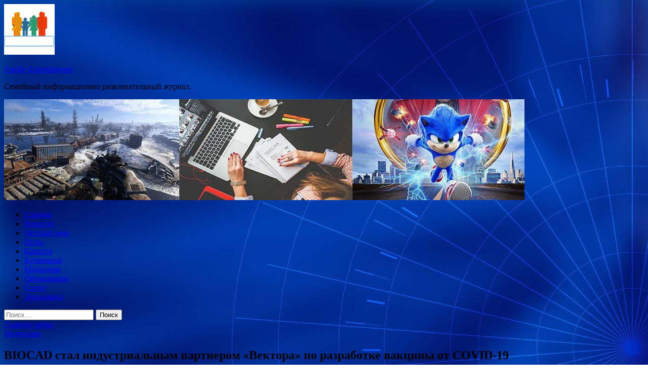

--- FILE ---
content_type: text/html; charset=UTF-8
request_url: https://derevdoma-nn.ru/medicina/biocad-stal-indystrialnym-partnerom-vektora-po-razrabotke-vakciny-ot-covid-19.html
body_size: 55412
content:
<!DOCTYPE html>
<html lang="ru-RU">
<head>
<meta charset="UTF-8">
<meta name="viewport" content="width=device-width, initial-scale=1">
<link rel="profile" href="http://gmpg.org/xfn/11">

<title>BIOCAD стал индустриальным партнером «Вектора» по разработке вакцины от COVID-19 &#8212; Family Entertainment</title>
<meta name='robots' content='max-image-preview:large' />
<link rel='dns-prefetch' href='//fonts.googleapis.com' />
<link rel="alternate" title="oEmbed (JSON)" type="application/json+oembed" href="https://derevdoma-nn.ru/wp-json/oembed/1.0/embed?url=https%3A%2F%2Fderevdoma-nn.ru%2Fmedicina%2Fbiocad-stal-indystrialnym-partnerom-vektora-po-razrabotke-vakciny-ot-covid-19.html" />
<link rel="alternate" title="oEmbed (XML)" type="text/xml+oembed" href="https://derevdoma-nn.ru/wp-json/oembed/1.0/embed?url=https%3A%2F%2Fderevdoma-nn.ru%2Fmedicina%2Fbiocad-stal-indystrialnym-partnerom-vektora-po-razrabotke-vakciny-ot-covid-19.html&#038;format=xml" />
<style id='wp-img-auto-sizes-contain-inline-css' type='text/css'>
img:is([sizes=auto i],[sizes^="auto," i]){contain-intrinsic-size:3000px 1500px}
/*# sourceURL=wp-img-auto-sizes-contain-inline-css */
</style>
<style id='wp-block-library-inline-css' type='text/css'>
:root{--wp-block-synced-color:#7a00df;--wp-block-synced-color--rgb:122,0,223;--wp-bound-block-color:var(--wp-block-synced-color);--wp-editor-canvas-background:#ddd;--wp-admin-theme-color:#007cba;--wp-admin-theme-color--rgb:0,124,186;--wp-admin-theme-color-darker-10:#006ba1;--wp-admin-theme-color-darker-10--rgb:0,107,160.5;--wp-admin-theme-color-darker-20:#005a87;--wp-admin-theme-color-darker-20--rgb:0,90,135;--wp-admin-border-width-focus:2px}@media (min-resolution:192dpi){:root{--wp-admin-border-width-focus:1.5px}}.wp-element-button{cursor:pointer}:root .has-very-light-gray-background-color{background-color:#eee}:root .has-very-dark-gray-background-color{background-color:#313131}:root .has-very-light-gray-color{color:#eee}:root .has-very-dark-gray-color{color:#313131}:root .has-vivid-green-cyan-to-vivid-cyan-blue-gradient-background{background:linear-gradient(135deg,#00d084,#0693e3)}:root .has-purple-crush-gradient-background{background:linear-gradient(135deg,#34e2e4,#4721fb 50%,#ab1dfe)}:root .has-hazy-dawn-gradient-background{background:linear-gradient(135deg,#faaca8,#dad0ec)}:root .has-subdued-olive-gradient-background{background:linear-gradient(135deg,#fafae1,#67a671)}:root .has-atomic-cream-gradient-background{background:linear-gradient(135deg,#fdd79a,#004a59)}:root .has-nightshade-gradient-background{background:linear-gradient(135deg,#330968,#31cdcf)}:root .has-midnight-gradient-background{background:linear-gradient(135deg,#020381,#2874fc)}:root{--wp--preset--font-size--normal:16px;--wp--preset--font-size--huge:42px}.has-regular-font-size{font-size:1em}.has-larger-font-size{font-size:2.625em}.has-normal-font-size{font-size:var(--wp--preset--font-size--normal)}.has-huge-font-size{font-size:var(--wp--preset--font-size--huge)}.has-text-align-center{text-align:center}.has-text-align-left{text-align:left}.has-text-align-right{text-align:right}.has-fit-text{white-space:nowrap!important}#end-resizable-editor-section{display:none}.aligncenter{clear:both}.items-justified-left{justify-content:flex-start}.items-justified-center{justify-content:center}.items-justified-right{justify-content:flex-end}.items-justified-space-between{justify-content:space-between}.screen-reader-text{border:0;clip-path:inset(50%);height:1px;margin:-1px;overflow:hidden;padding:0;position:absolute;width:1px;word-wrap:normal!important}.screen-reader-text:focus{background-color:#ddd;clip-path:none;color:#444;display:block;font-size:1em;height:auto;left:5px;line-height:normal;padding:15px 23px 14px;text-decoration:none;top:5px;width:auto;z-index:100000}html :where(.has-border-color){border-style:solid}html :where([style*=border-top-color]){border-top-style:solid}html :where([style*=border-right-color]){border-right-style:solid}html :where([style*=border-bottom-color]){border-bottom-style:solid}html :where([style*=border-left-color]){border-left-style:solid}html :where([style*=border-width]){border-style:solid}html :where([style*=border-top-width]){border-top-style:solid}html :where([style*=border-right-width]){border-right-style:solid}html :where([style*=border-bottom-width]){border-bottom-style:solid}html :where([style*=border-left-width]){border-left-style:solid}html :where(img[class*=wp-image-]){height:auto;max-width:100%}:where(figure){margin:0 0 1em}html :where(.is-position-sticky){--wp-admin--admin-bar--position-offset:var(--wp-admin--admin-bar--height,0px)}@media screen and (max-width:600px){html :where(.is-position-sticky){--wp-admin--admin-bar--position-offset:0px}}

/*# sourceURL=wp-block-library-inline-css */
</style><style id='global-styles-inline-css' type='text/css'>
:root{--wp--preset--aspect-ratio--square: 1;--wp--preset--aspect-ratio--4-3: 4/3;--wp--preset--aspect-ratio--3-4: 3/4;--wp--preset--aspect-ratio--3-2: 3/2;--wp--preset--aspect-ratio--2-3: 2/3;--wp--preset--aspect-ratio--16-9: 16/9;--wp--preset--aspect-ratio--9-16: 9/16;--wp--preset--color--black: #000000;--wp--preset--color--cyan-bluish-gray: #abb8c3;--wp--preset--color--white: #ffffff;--wp--preset--color--pale-pink: #f78da7;--wp--preset--color--vivid-red: #cf2e2e;--wp--preset--color--luminous-vivid-orange: #ff6900;--wp--preset--color--luminous-vivid-amber: #fcb900;--wp--preset--color--light-green-cyan: #7bdcb5;--wp--preset--color--vivid-green-cyan: #00d084;--wp--preset--color--pale-cyan-blue: #8ed1fc;--wp--preset--color--vivid-cyan-blue: #0693e3;--wp--preset--color--vivid-purple: #9b51e0;--wp--preset--gradient--vivid-cyan-blue-to-vivid-purple: linear-gradient(135deg,rgb(6,147,227) 0%,rgb(155,81,224) 100%);--wp--preset--gradient--light-green-cyan-to-vivid-green-cyan: linear-gradient(135deg,rgb(122,220,180) 0%,rgb(0,208,130) 100%);--wp--preset--gradient--luminous-vivid-amber-to-luminous-vivid-orange: linear-gradient(135deg,rgb(252,185,0) 0%,rgb(255,105,0) 100%);--wp--preset--gradient--luminous-vivid-orange-to-vivid-red: linear-gradient(135deg,rgb(255,105,0) 0%,rgb(207,46,46) 100%);--wp--preset--gradient--very-light-gray-to-cyan-bluish-gray: linear-gradient(135deg,rgb(238,238,238) 0%,rgb(169,184,195) 100%);--wp--preset--gradient--cool-to-warm-spectrum: linear-gradient(135deg,rgb(74,234,220) 0%,rgb(151,120,209) 20%,rgb(207,42,186) 40%,rgb(238,44,130) 60%,rgb(251,105,98) 80%,rgb(254,248,76) 100%);--wp--preset--gradient--blush-light-purple: linear-gradient(135deg,rgb(255,206,236) 0%,rgb(152,150,240) 100%);--wp--preset--gradient--blush-bordeaux: linear-gradient(135deg,rgb(254,205,165) 0%,rgb(254,45,45) 50%,rgb(107,0,62) 100%);--wp--preset--gradient--luminous-dusk: linear-gradient(135deg,rgb(255,203,112) 0%,rgb(199,81,192) 50%,rgb(65,88,208) 100%);--wp--preset--gradient--pale-ocean: linear-gradient(135deg,rgb(255,245,203) 0%,rgb(182,227,212) 50%,rgb(51,167,181) 100%);--wp--preset--gradient--electric-grass: linear-gradient(135deg,rgb(202,248,128) 0%,rgb(113,206,126) 100%);--wp--preset--gradient--midnight: linear-gradient(135deg,rgb(2,3,129) 0%,rgb(40,116,252) 100%);--wp--preset--font-size--small: 13px;--wp--preset--font-size--medium: 20px;--wp--preset--font-size--large: 36px;--wp--preset--font-size--x-large: 42px;--wp--preset--spacing--20: 0.44rem;--wp--preset--spacing--30: 0.67rem;--wp--preset--spacing--40: 1rem;--wp--preset--spacing--50: 1.5rem;--wp--preset--spacing--60: 2.25rem;--wp--preset--spacing--70: 3.38rem;--wp--preset--spacing--80: 5.06rem;--wp--preset--shadow--natural: 6px 6px 9px rgba(0, 0, 0, 0.2);--wp--preset--shadow--deep: 12px 12px 50px rgba(0, 0, 0, 0.4);--wp--preset--shadow--sharp: 6px 6px 0px rgba(0, 0, 0, 0.2);--wp--preset--shadow--outlined: 6px 6px 0px -3px rgb(255, 255, 255), 6px 6px rgb(0, 0, 0);--wp--preset--shadow--crisp: 6px 6px 0px rgb(0, 0, 0);}:where(.is-layout-flex){gap: 0.5em;}:where(.is-layout-grid){gap: 0.5em;}body .is-layout-flex{display: flex;}.is-layout-flex{flex-wrap: wrap;align-items: center;}.is-layout-flex > :is(*, div){margin: 0;}body .is-layout-grid{display: grid;}.is-layout-grid > :is(*, div){margin: 0;}:where(.wp-block-columns.is-layout-flex){gap: 2em;}:where(.wp-block-columns.is-layout-grid){gap: 2em;}:where(.wp-block-post-template.is-layout-flex){gap: 1.25em;}:where(.wp-block-post-template.is-layout-grid){gap: 1.25em;}.has-black-color{color: var(--wp--preset--color--black) !important;}.has-cyan-bluish-gray-color{color: var(--wp--preset--color--cyan-bluish-gray) !important;}.has-white-color{color: var(--wp--preset--color--white) !important;}.has-pale-pink-color{color: var(--wp--preset--color--pale-pink) !important;}.has-vivid-red-color{color: var(--wp--preset--color--vivid-red) !important;}.has-luminous-vivid-orange-color{color: var(--wp--preset--color--luminous-vivid-orange) !important;}.has-luminous-vivid-amber-color{color: var(--wp--preset--color--luminous-vivid-amber) !important;}.has-light-green-cyan-color{color: var(--wp--preset--color--light-green-cyan) !important;}.has-vivid-green-cyan-color{color: var(--wp--preset--color--vivid-green-cyan) !important;}.has-pale-cyan-blue-color{color: var(--wp--preset--color--pale-cyan-blue) !important;}.has-vivid-cyan-blue-color{color: var(--wp--preset--color--vivid-cyan-blue) !important;}.has-vivid-purple-color{color: var(--wp--preset--color--vivid-purple) !important;}.has-black-background-color{background-color: var(--wp--preset--color--black) !important;}.has-cyan-bluish-gray-background-color{background-color: var(--wp--preset--color--cyan-bluish-gray) !important;}.has-white-background-color{background-color: var(--wp--preset--color--white) !important;}.has-pale-pink-background-color{background-color: var(--wp--preset--color--pale-pink) !important;}.has-vivid-red-background-color{background-color: var(--wp--preset--color--vivid-red) !important;}.has-luminous-vivid-orange-background-color{background-color: var(--wp--preset--color--luminous-vivid-orange) !important;}.has-luminous-vivid-amber-background-color{background-color: var(--wp--preset--color--luminous-vivid-amber) !important;}.has-light-green-cyan-background-color{background-color: var(--wp--preset--color--light-green-cyan) !important;}.has-vivid-green-cyan-background-color{background-color: var(--wp--preset--color--vivid-green-cyan) !important;}.has-pale-cyan-blue-background-color{background-color: var(--wp--preset--color--pale-cyan-blue) !important;}.has-vivid-cyan-blue-background-color{background-color: var(--wp--preset--color--vivid-cyan-blue) !important;}.has-vivid-purple-background-color{background-color: var(--wp--preset--color--vivid-purple) !important;}.has-black-border-color{border-color: var(--wp--preset--color--black) !important;}.has-cyan-bluish-gray-border-color{border-color: var(--wp--preset--color--cyan-bluish-gray) !important;}.has-white-border-color{border-color: var(--wp--preset--color--white) !important;}.has-pale-pink-border-color{border-color: var(--wp--preset--color--pale-pink) !important;}.has-vivid-red-border-color{border-color: var(--wp--preset--color--vivid-red) !important;}.has-luminous-vivid-orange-border-color{border-color: var(--wp--preset--color--luminous-vivid-orange) !important;}.has-luminous-vivid-amber-border-color{border-color: var(--wp--preset--color--luminous-vivid-amber) !important;}.has-light-green-cyan-border-color{border-color: var(--wp--preset--color--light-green-cyan) !important;}.has-vivid-green-cyan-border-color{border-color: var(--wp--preset--color--vivid-green-cyan) !important;}.has-pale-cyan-blue-border-color{border-color: var(--wp--preset--color--pale-cyan-blue) !important;}.has-vivid-cyan-blue-border-color{border-color: var(--wp--preset--color--vivid-cyan-blue) !important;}.has-vivid-purple-border-color{border-color: var(--wp--preset--color--vivid-purple) !important;}.has-vivid-cyan-blue-to-vivid-purple-gradient-background{background: var(--wp--preset--gradient--vivid-cyan-blue-to-vivid-purple) !important;}.has-light-green-cyan-to-vivid-green-cyan-gradient-background{background: var(--wp--preset--gradient--light-green-cyan-to-vivid-green-cyan) !important;}.has-luminous-vivid-amber-to-luminous-vivid-orange-gradient-background{background: var(--wp--preset--gradient--luminous-vivid-amber-to-luminous-vivid-orange) !important;}.has-luminous-vivid-orange-to-vivid-red-gradient-background{background: var(--wp--preset--gradient--luminous-vivid-orange-to-vivid-red) !important;}.has-very-light-gray-to-cyan-bluish-gray-gradient-background{background: var(--wp--preset--gradient--very-light-gray-to-cyan-bluish-gray) !important;}.has-cool-to-warm-spectrum-gradient-background{background: var(--wp--preset--gradient--cool-to-warm-spectrum) !important;}.has-blush-light-purple-gradient-background{background: var(--wp--preset--gradient--blush-light-purple) !important;}.has-blush-bordeaux-gradient-background{background: var(--wp--preset--gradient--blush-bordeaux) !important;}.has-luminous-dusk-gradient-background{background: var(--wp--preset--gradient--luminous-dusk) !important;}.has-pale-ocean-gradient-background{background: var(--wp--preset--gradient--pale-ocean) !important;}.has-electric-grass-gradient-background{background: var(--wp--preset--gradient--electric-grass) !important;}.has-midnight-gradient-background{background: var(--wp--preset--gradient--midnight) !important;}.has-small-font-size{font-size: var(--wp--preset--font-size--small) !important;}.has-medium-font-size{font-size: var(--wp--preset--font-size--medium) !important;}.has-large-font-size{font-size: var(--wp--preset--font-size--large) !important;}.has-x-large-font-size{font-size: var(--wp--preset--font-size--x-large) !important;}
/*# sourceURL=global-styles-inline-css */
</style>

<style id='classic-theme-styles-inline-css' type='text/css'>
/*! This file is auto-generated */
.wp-block-button__link{color:#fff;background-color:#32373c;border-radius:9999px;box-shadow:none;text-decoration:none;padding:calc(.667em + 2px) calc(1.333em + 2px);font-size:1.125em}.wp-block-file__button{background:#32373c;color:#fff;text-decoration:none}
/*# sourceURL=/wp-includes/css/classic-themes.min.css */
</style>
<link rel='stylesheet' id='hitmag-style-css' href='https://derevdoma-nn.ru/wp-content/themes/hitmag/style.css' type='text/css' media='all' />
<link rel='stylesheet' id='jquery-flexslider-css' href='https://derevdoma-nn.ru/wp-content/themes/hitmag/css/flexslider.css' type='text/css' media='screen' />
<link rel='stylesheet' id='jquery-magnific-popup-css' href='https://derevdoma-nn.ru/wp-content/themes/hitmag/css/magnific-popup.css' type='text/css' media='all' />
<script type="text/javascript" src="https://derevdoma-nn.ru/wp-includes/js/jquery/jquery.min.js" id="jquery-core-js"></script>
<script type="text/javascript" id="wp-disable-css-lazy-load-js-extra">
/* <![CDATA[ */
var WpDisableAsyncLinks = {"wp-disable-font-awesome":"https://derevdoma-nn.ru/wp-content/themes/hitmag/css/font-awesome.min.css","wp-disable-google-fonts":"//fonts.googleapis.com/css?family=Ubuntu:400,500,700|Lato:400,700,400italic,700italic|Open%20Sans:400,400italic,700&subset=latin,latin-ext"};
//# sourceURL=wp-disable-css-lazy-load-js-extra
/* ]]> */
</script>
<script type="text/javascript" src="https://derevdoma-nn.ru/wp-content/plugins/wp-disable/js/css-lazy-load.min.js" id="wp-disable-css-lazy-load-js"></script>
<link rel="canonical" href="https://derevdoma-nn.ru/medicina/biocad-stal-indystrialnym-partnerom-vektora-po-razrabotke-vakciny-ot-covid-19.html" />

<meta name="description" content="                                                            Биотехнологическая компания BIOCAD подписала соглашение с научным центр�">
<style type="text/css" id="custom-background-css">
body.custom-background { background-image: url("https://derevdoma-nn.ru/wp-content/uploads/2020/04/sinyaya.jpg"); background-position: left top; background-size: auto; background-repeat: repeat; background-attachment: scroll; }
</style>
	<link rel="icon" href="https://derevdoma-nn.ru/wp-content/uploads/2020/04/semya2-150x150.png" sizes="32x32" />
<link rel="icon" href="https://derevdoma-nn.ru/wp-content/uploads/2020/04/semya2-e1587360953840.png" sizes="192x192" />
<link rel="apple-touch-icon" href="https://derevdoma-nn.ru/wp-content/uploads/2020/04/semya2-e1587360953840.png" />
<meta name="msapplication-TileImage" content="https://derevdoma-nn.ru/wp-content/uploads/2020/04/semya2-e1587360953840.png" />
</head>

<body class="wp-singular post-template-default single single-post postid-1553 single-format-standard custom-background wp-custom-logo wp-theme-hitmag th-right-sidebar">

<div id="page" class="site hitmag-wrapper">
	<a class="skip-link screen-reader-text" href="#content">Перейти к содержимому</a>

	<header id="masthead" class="site-header" role="banner">
		
		
		<div class="header-main-area">
			<div class="hm-container">
			<div class="site-branding">
				<div class="site-branding-content">
					<div class="hm-logo">
						<a href="https://derevdoma-nn.ru/" class="custom-logo-link" rel="home"><img width="100" height="100" src="https://derevdoma-nn.ru/wp-content/uploads/2020/04/semya2-e1587360953840.png" class="custom-logo" alt="Family Entertainment" decoding="async" /></a>					</div><!-- .hm-logo -->

					<div class="hm-site-title">
													<p class="site-title"><a href="https://derevdoma-nn.ru/" rel="home">Family Entertainment</a></p>
													<p class="site-description">Семейный информационно развлекательный журнал.</p>
											</div><!-- .hm-site-title -->
				</div><!-- .site-branding-content -->
			</div><!-- .site-branding -->

						</div><!-- .hm-container -->
		</div><!-- .header-main-area -->

		<div class="hm-header-image"><img src="https://derevdoma-nn.ru/wp-content/uploads/2020/04/family_entertmaiment_croped.jpg" height="199" width="1028" alt="" /></div>
		<div class="hm-nav-container">
			<nav id="site-navigation" class="main-navigation" role="navigation">
				<div class="hm-container">
				<div class="menu-glavnoe-menyu-container"><ul id="primary-menu" class="menu"><li id="menu-item-16" class="menu-item menu-item-type-custom menu-item-object-custom menu-item-home menu-item-16"><a href="http://derevdoma-nn.ru/">Главная</a></li>
<li id="menu-item-128" class="menu-item menu-item-type-taxonomy menu-item-object-category menu-item-128"><a href="https://derevdoma-nn.ru/category/novosti">Новости</a></li>
<li id="menu-item-124" class="menu-item menu-item-type-taxonomy menu-item-object-category menu-item-124"><a href="https://derevdoma-nn.ru/category/detskij-mir">Детский мир</a></li>
<li id="menu-item-125" class="menu-item menu-item-type-taxonomy menu-item-object-category menu-item-125"><a href="https://derevdoma-nn.ru/category/igry">Игры</a></li>
<li id="menu-item-121" class="menu-item menu-item-type-taxonomy menu-item-object-category menu-item-121"><a href="https://derevdoma-nn.ru/category/krasota">Красота</a></li>
<li id="menu-item-129" class="menu-item menu-item-type-taxonomy menu-item-object-category menu-item-129"><a href="https://derevdoma-nn.ru/category/kulinariya">Кулинария</a></li>
<li id="menu-item-122" class="menu-item menu-item-type-taxonomy menu-item-object-category current-post-ancestor current-menu-parent current-post-parent menu-item-122"><a href="https://derevdoma-nn.ru/category/medicina">Медицина</a></li>
<li id="menu-item-123" class="menu-item menu-item-type-taxonomy menu-item-object-category menu-item-123"><a href="https://derevdoma-nn.ru/category/obrazovanie">Образование</a></li>
<li id="menu-item-127" class="menu-item menu-item-type-taxonomy menu-item-object-category menu-item-127"><a href="https://derevdoma-nn.ru/category/sport">Спорт</a></li>
<li id="menu-item-126" class="menu-item menu-item-type-taxonomy menu-item-object-category menu-item-126"><a href="https://derevdoma-nn.ru/category/ekonomika">Экономика</a></li>
</ul></div>
									<div class="hm-search-button-icon"></div>
					<div class="hm-search-box-container">
						<div class="hm-search-box">
							<form role="search" method="get" class="search-form" action="https://derevdoma-nn.ru/">
				<label>
					<span class="screen-reader-text">Найти:</span>
					<input type="search" class="search-field" placeholder="Поиск&hellip;" value="" name="s" />
				</label>
				<input type="submit" class="search-submit" value="Поиск" />
			</form>						</div><!-- th-search-box -->
					</div><!-- .th-search-box-container -->
								</div><!-- .hm-container -->
			</nav><!-- #site-navigation -->
			<a href="#" class="navbutton" id="main-nav-button">Главное меню</a>
			<div class="responsive-mainnav"></div>
		</div><!-- .hm-nav-container -->

		
	</header><!-- #masthead -->

	<div id="content" class="site-content">
		<div class="hm-container">

	<div id="primary" class="content-area">
		<main id="main" class="site-main" role="main">

		
<article id="post-1553" class="hitmag-single post-1553 post type-post status-publish format-standard has-post-thumbnail hentry category-medicina">
	<header class="entry-header">
		<div class="cat-links"><a href="https://derevdoma-nn.ru/category/medicina" rel="category tag">Медицина</a></div><h1 class="entry-title">BIOCAD стал индустриальным партнером «Вектора» по разработке вакцины от COVID-19</h1>		<div class="entry-meta">
			<span class="posted-on"><a href="https://derevdoma-nn.ru/medicina/biocad-stal-indystrialnym-partnerom-vektora-po-razrabotke-vakciny-ot-covid-19.html" rel="bookmark"><time class="entry-date published updated" datetime="2020-04-30T15:00:15+03:00">30.04.2020</time></a></span><span class="meta-sep"> - </span><span class="byline"> от <span class="author vcard"><a class="url fn n" href="https://derevdoma-nn.ru/author/admin">admin</a></span></span>		</div><!-- .entry-meta -->
		
	</header><!-- .entry-header -->
	
	

	<div class="entry-content">
		<p><img decoding="async" alt="BIOCAD стал индустриальным партнером &laquo;Вектора&raquo; по разработке вакцины от COVID-19" src="/wp-content/uploads/2020/04/f18bb17dbeb1ef503a74ce3b8461655b.jpg" class="aligncenter" /></p>
<p><p>
Биотехнологическая компания BIOCAD подписала соглашение с научным центром «Вектор» о совместной работе над вакциной на основе rVSV против COVID-19. Процесс разработки вакцины вышел на финальную стадию, вакцина показала свою перспективность в ходе испытаний на лабораторных животных, включая низших приматов.</p>
<p> Согласно соглашению, биотехнологическая компания BIOCAD берет на себя расходы и организацию клинических исследований rVSV-вакцины, создание технологии выпуска препарата и производство. Сейчас для работы над вакцинами выделены три исследовательские группы, в которых работают более 80 человек самых разных специализаций: от генной инженерии и вирусологии до химии и биоинформатики.</p>
<p> «Мы давно находимся в научной коллаборации с новосибирским «Вектором», — рассказал Дмитрий Морозов, генеральный директор биотехнологической компании BIOCAD, — и сейчас выступаем индустриальным партнером проекта по разработке rVSV-вакцины. Мы рады обеспечить нашим партнерам промышленный выпуск, когда пройдут клинические исследования. По моему убеждению, сегодня мы должны объединять свои интеллектуальные усилия».</p>
<p>В настоящее время BIOCAD работает и над собственной разработкой мРНК-вакцины против коронавируса (SARS-CoV-2). Разработки будут проводиться на основе предыдущих наработок по созданию онковакцин. В конце марта компания согласовала с Минздравом РФ сроки и программы доклинической и первой фазы клинической разработки вакцины против коронавируса. Начало клинических исследований ожидается через 4-5 месяцев.</p>
<p>
<p></p>
<p> Источник: <a href="http://www.remedium.ru/news/biocad-stal-industrialnym-partnerom-vektora-po-raz/">remedium.ru</a></p>
	</div><!-- .entry-content -->

	<footer class="entry-footer">
			</footer><!-- .entry-footer -->
</article><!-- #post-## -->

    <div class="hm-related-posts">
    
    <div class="wt-container">
        <h4 class="widget-title">Похожие записи</h4>
    </div>

    <div class="hmrp-container">

        
                <div class="hm-rel-post">
                    <a href="https://derevdoma-nn.ru/medicina/pravila-dostavki-lekarstv-ne-doljny-sozdavat-neravnyh-yslovii-konkyrencii.html" rel="bookmark" title="Правила доставки лекарств не должны создавать неравных условий конкуренции">
                        <img width="348" height="171" src="https://derevdoma-nn.ru/wp-content/uploads/2020/05/e981d482bb16ff9409b589e288f2e092-348x171.jpg" class="attachment-hitmag-grid size-hitmag-grid wp-post-image" alt="" decoding="async" fetchpriority="high" />                    </a>
                    <h3 class="post-title">
                        <a href="https://derevdoma-nn.ru/medicina/pravila-dostavki-lekarstv-ne-doljny-sozdavat-neravnyh-yslovii-konkyrencii.html" rel="bookmark" title="Правила доставки лекарств не должны создавать неравных условий конкуренции">
                            Правила доставки лекарств не должны создавать неравных условий конкуренции                        </a>
                    </h3>
                    <p class="hms-meta"><time class="entry-date published updated" datetime="2020-05-03T06:00:13+03:00">03.05.2020</time></p>
                </div>
            
            
                <div class="hm-rel-post">
                    <a href="https://derevdoma-nn.ru/medicina/aleksei-mihailovich-beliaev-forym-belye-nochi-aktyalen-dlia-vseh-vrachei-kotorye-hotiat-polychit-novye-znaniia-v-oblasti-onkologii.html" rel="bookmark" title="Алексей Михайлович Беляев: «Форум «Белые ночи» актуален для всех врачей, которые хотят получить новые знания в области онкологии»">
                        <img width="200" height="150" src="https://derevdoma-nn.ru/wp-content/uploads/2020/05/59b62f49bf965e5ecbf56458858e86c1.jpg" class="attachment-hitmag-grid size-hitmag-grid wp-post-image" alt="" decoding="async" />                    </a>
                    <h3 class="post-title">
                        <a href="https://derevdoma-nn.ru/medicina/aleksei-mihailovich-beliaev-forym-belye-nochi-aktyalen-dlia-vseh-vrachei-kotorye-hotiat-polychit-novye-znaniia-v-oblasti-onkologii.html" rel="bookmark" title="Алексей Михайлович Беляев: «Форум «Белые ночи» актуален для всех врачей, которые хотят получить новые знания в области онкологии»">
                            Алексей Михайлович Беляев: «Форум «Белые ночи» актуален для всех врачей, которые хотят получить новые знания в области онкологии»                        </a>
                    </h3>
                    <p class="hms-meta"><time class="entry-date published updated" datetime="2020-05-03T06:00:10+03:00">03.05.2020</time></p>
                </div>
            
            
                <div class="hm-rel-post">
                    <a href="https://derevdoma-nn.ru/medicina/kovarstvy-net-predela-pochemy-meningokokkovyu-infekciu-legche-predypredit-chem-vylechit.html" rel="bookmark" title="Коварству нет предела: почему менингококковую инфекцию легче предупредить, чем вылечить">
                        <img width="348" height="171" src="https://derevdoma-nn.ru/wp-content/uploads/2020/05/59a25c60f86af5543b22e656394418de-348x171.jpg" class="attachment-hitmag-grid size-hitmag-grid wp-post-image" alt="" decoding="async" />                    </a>
                    <h3 class="post-title">
                        <a href="https://derevdoma-nn.ru/medicina/kovarstvy-net-predela-pochemy-meningokokkovyu-infekciu-legche-predypredit-chem-vylechit.html" rel="bookmark" title="Коварству нет предела: почему менингококковую инфекцию легче предупредить, чем вылечить">
                            Коварству нет предела: почему менингококковую инфекцию легче предупредить, чем вылечить                        </a>
                    </h3>
                    <p class="hms-meta"><time class="entry-date published updated" datetime="2020-05-03T06:00:08+03:00">03.05.2020</time></p>
                </div>
            
            
    </div>
    </div>

    
	<nav class="navigation post-navigation" aria-label="Записи">
		<h2 class="screen-reader-text">Навигация по записям</h2>
		<div class="nav-links"><div class="nav-previous"><a href="https://derevdoma-nn.ru/medicina/dlia-pomoshi-proizvoditeliam-prodykcii-dlia-borby-s-covid-19-vydeliat-15-mlrd-ryblei.html" rel="prev"><span class="meta-nav" aria-hidden="true">Предыдущая статья</span> <span class="post-title">Для помощи производителям продукции для борьбы с COVID-19 выделят 15 млрд рублей</span></a></div><div class="nav-next"><a href="https://derevdoma-nn.ru/obrazovanie/aprelskii-nomer-vestnika-obrazovaniia-posviashen-primeneniu-distancionnyh-tehnologii-v-spo.html" rel="next"><span class="meta-nav" aria-hidden="true">Следующая статья</span> <span class="post-title">Апрельский номер «Вестника образования» посвящен применению дистанционных технологий в СПО</span></a></div></div>
	</nav><div class="hm-authorbox">

    <div class="hm-author-img">
        <img alt='' src='https://secure.gravatar.com/avatar/5fdb85cac86e45de2473cae2fb150b8501f466c267d3d07ed0727a97153d5b64?s=100&#038;d=mm&#038;r=g' srcset='https://secure.gravatar.com/avatar/5fdb85cac86e45de2473cae2fb150b8501f466c267d3d07ed0727a97153d5b64?s=200&#038;d=mm&#038;r=g 2x' class='avatar avatar-100 photo' height='100' width='100' loading='lazy' decoding='async'/>    </div>

    <div class="hm-author-content">
        <h4 class="author-name">О admin</h4>
        <p class="author-description"></p>
        <a class="author-posts-link" href="https://derevdoma-nn.ru/author/admin" title="admin">
            Посмотреть все записи автора admin &rarr;        </a>
    </div>

</div>
		</main><!-- #main -->
	</div><!-- #primary -->



<aside id="secondary" class="widget-area" role="complementary">
	<section id="search-3" class="widget widget_search"><h4 class="widget-title">Поиск</h4><form role="search" method="get" class="search-form" action="https://derevdoma-nn.ru/">
				<label>
					<span class="screen-reader-text">Найти:</span>
					<input type="search" class="search-field" placeholder="Поиск&hellip;" value="" name="s" />
				</label>
				<input type="submit" class="search-submit" value="Поиск" />
			</form></section><section id="hitmag_dual_category_posts-2" class="widget widget_hitmag_dual_category_posts">		<!-- Category 1 -->
		<div class="hm-dualc-left">
			
                                                                    
                        <div class="hmbd-post">
                            
                            <div class="cat-links"><a href="https://derevdoma-nn.ru/category/detskij-mir" rel="category tag">Детский мир</a></div>
                            <h3 class="hmb-entry-title"><a href="https://derevdoma-nn.ru/detskij-mir/shkolniki-sibiri-yrala-i-povoljia-napisali-okolo-20-tys-pisem-voennoslyjashim-cvo.html" rel="bookmark">Школьники Сибири, Урала и Поволжья написали около 20 тыс. писем военнослужащим ЦВО</a></h3>						

                            <div class="hmb-entry-meta">
                                <span class="posted-on"><a href="https://derevdoma-nn.ru/detskij-mir/shkolniki-sibiri-yrala-i-povoljia-napisali-okolo-20-tys-pisem-voennoslyjashim-cvo.html" rel="bookmark"><time class="entry-date published updated" datetime="2020-05-02T23:00:09+03:00">02.05.2020</time></a></span><span class="meta-sep"> - </span><span class="byline"> от <span class="author vcard"><a class="url fn n" href="https://derevdoma-nn.ru/author/admin">admin</a></span></span>                            </div><!-- .entry-meta -->

                            <div class="hmb-entry-summary"><p>Школьники из Сибири, Урала и Поволжья написали во время посвященной 75-летию Победы в Великой Отечественной войне акции &quot;Напиши письмо солдату&quot; порядка 20 тыс. посланий военнослужащим Центрального военного округа (ЦВО). Об &hellip; </p>
</div>
                        </div><!-- .hmbd-post -->

                                                                                                    <div class="hms-post">
                                                            <div class="hms-thumb">
                                    <a href="https://derevdoma-nn.ru/detskij-mir/ychastniki-kryjkovogo-dvijeniia-nti-so-vsei-rossii-zapystili-agregator-resyrsov-dlia-onlain-obycheniia.html" rel="bookmark" title="Участники Кружкового движения НТИ со всей России запустили агрегатор ресурсов для онлайн-обучения">	
                                        <img width="135" height="93" src="https://derevdoma-nn.ru/wp-content/uploads/2020/05/9ac716424d34fc7060492edf6b571a54-135x93.jpg" class="attachment-hitmag-thumbnail size-hitmag-thumbnail wp-post-image" alt="" decoding="async" loading="lazy" />                                    </a>
                                </div>
                                                        <div class="hms-details">
                                <h3 class="hms-title"><a href="https://derevdoma-nn.ru/detskij-mir/ychastniki-kryjkovogo-dvijeniia-nti-so-vsei-rossii-zapystili-agregator-resyrsov-dlia-onlain-obycheniia.html" rel="bookmark">Участники Кружкового движения НТИ со всей России запустили агрегатор ресурсов для онлайн-обучения</a></h3>                                <p class="hms-meta"><time class="entry-date published updated" datetime="2020-05-02T23:00:08+03:00">02.05.2020</time></p>
                            </div>
                        </div>
                                                                                                    <div class="hms-post">
                                                        <div class="hms-details">
                                <h3 class="hms-title"><a href="https://derevdoma-nn.ru/detskij-mir/na-goriachyu-liniu-minprosvesheniia-rossii-po-distancionnomy-obycheniu-postypilo-bolee-950-voprosov.html" rel="bookmark">На горячую линию Минпросвещения России по дистанционному обучению поступило более 950 вопросов</a></h3>                                <p class="hms-meta"><time class="entry-date published updated" datetime="2020-05-02T23:00:07+03:00">02.05.2020</time></p>
                            </div>
                        </div>
                                                                                                    <div class="hms-post">
                                                        <div class="hms-details">
                                <h3 class="hms-title"><a href="https://derevdoma-nn.ru/detskij-mir/pytin-podpisal-ykaz-o-prisyjdenii-premii-v-oblasti-literatyry-i-iskysstva-dlia-detei.html" rel="bookmark">Путин подписал указ о присуждении премии в области литературы и искусства для детей</a></h3>                                <p class="hms-meta"><time class="entry-date published updated" datetime="2020-05-02T14:00:07+03:00">02.05.2020</time></p>
                            </div>
                        </div>
                                                                                                    <div class="hms-post">
                                                        <div class="hms-details">
                                <h3 class="hms-title"><a href="https://derevdoma-nn.ru/detskij-mir/v-kitae-otobrali-12-vidov-korallov-dlia-vosstanovleniia-tropicheskih-korallovyh-ostrovov.html" rel="bookmark">В Китае отобрали 12 видов кораллов для восстановления тропических коралловых островов</a></h3>                                <p class="hms-meta"><time class="entry-date published updated" datetime="2020-05-02T14:00:07+03:00">02.05.2020</time></p>
                            </div>
                        </div>
                                                                                                    <div class="hms-post">
                                                        <div class="hms-details">
                                <h3 class="hms-title"><a href="https://derevdoma-nn.ru/detskij-mir/novgorodskie-shkolniki-sozdali-trenajer-dlia-pacientov-perenesshih-insylt.html" rel="bookmark">Новгородские школьники создали тренажер для пациентов, перенесших инсульт</a></h3>                                <p class="hms-meta"><time class="entry-date published updated" datetime="2020-05-02T14:00:06+03:00">02.05.2020</time></p>
                            </div>
                        </div>
                                                                                    
		</div><!-- .hm-dualc-left -->


		<!-- Category 2 -->

		<div class="hm-dualc-right">
			
							
                            
                    <div class="hmbd-post">
                                                    <a href="https://derevdoma-nn.ru/sport/aliev-skoro-pandemiia-zakonchitsia.html" title="Алиев: скоро пандемия закончится"><img width="348" height="215" src="https://derevdoma-nn.ru/wp-content/uploads/2020/05/3f4d042df3add1269c08779463b3c889-348x215.jpeg" class="attachment-hitmag-grid size-hitmag-grid wp-post-image" alt="" decoding="async" loading="lazy" /></a>
                        
                        <div class="cat-links"><a href="https://derevdoma-nn.ru/category/sport" rel="category tag">Спорт</a></div>
                        <h3 class="hmb-entry-title"><a href="https://derevdoma-nn.ru/sport/aliev-skoro-pandemiia-zakonchitsia.html" rel="bookmark">Алиев: скоро пандемия закончится</a></h3>						
                        
                        <div class="hmb-entry-meta">
                                <span class="posted-on"><a href="https://derevdoma-nn.ru/sport/aliev-skoro-pandemiia-zakonchitsia.html" rel="bookmark"><time class="entry-date published updated" datetime="2020-05-03T04:00:07+03:00">03.05.2020</time></a></span><span class="meta-sep"> - </span><span class="byline"> от <span class="author vcard"><a class="url fn n" href="https://derevdoma-nn.ru/author/admin">admin</a></span></span>                        </div><!-- .entry-meta -->
                        <div class="hmb-entry-summary"><p>Фото: РИА Новости Экс-игрок московского &#171;Локомотива&#187; Александр Алиев поделился мнением о том, что скоро пандемия коронавирусной инфекции закончится, передает Meta-ratings.com.ua. &#171;Тому, кому надо было, уже наворовали денег на этой теме. Карантин скоро отменят. Главное,</p>
</div>
                    </div><!-- .hmdb-post -->
                    
                                                                    
                    <div class="hms-post">
                                                    <div class="hms-thumb">
                                <a href="https://derevdoma-nn.ru/sport/nyrmagomedov-voshitilsia-trenirovkoi-taisona.html" rel="bookmark" title="Нурмагомедов восхитился тренировкой Тайсона">	
                                    <img width="135" height="93" src="https://derevdoma-nn.ru/wp-content/uploads/2020/05/6eb58e58e20a3fd1f5713925b3ac4d3a-135x93.jpeg" class="attachment-hitmag-thumbnail size-hitmag-thumbnail wp-post-image" alt="" decoding="async" loading="lazy" />                                </a>
                            </div>
                                                <div class="hms-details">
                            <h3 class="hms-title"><a href="https://derevdoma-nn.ru/sport/nyrmagomedov-voshitilsia-trenirovkoi-taisona.html" rel="bookmark">Нурмагомедов восхитился тренировкой Тайсона</a></h3>                            <p class="hms-meta"><time class="entry-date published updated" datetime="2020-05-03T04:00:05+03:00">03.05.2020</time></p>
                        </div>
                    </div>

                                                                    
                    <div class="hms-post">
                                                    <div class="hms-thumb">
                                <a href="https://derevdoma-nn.ru/sport/posle-pandemii-ostanytsia-tolko-typye-vladislav-radimov-ob-alieve.html" rel="bookmark" title="«После пандемии останутся только тупые». Владислав Радимов — об Алиеве">	
                                    <img width="135" height="93" src="https://derevdoma-nn.ru/wp-content/uploads/2020/05/6adec3ab331ae17569c730d7c114a148-135x93.jpeg" class="attachment-hitmag-thumbnail size-hitmag-thumbnail wp-post-image" alt="" decoding="async" loading="lazy" />                                </a>
                            </div>
                                                <div class="hms-details">
                            <h3 class="hms-title"><a href="https://derevdoma-nn.ru/sport/posle-pandemii-ostanytsia-tolko-typye-vladislav-radimov-ob-alieve.html" rel="bookmark">«После пандемии останутся только тупые». Владислав Радимов — об Алиеве</a></h3>                            <p class="hms-meta"><time class="entry-date published updated" datetime="2020-05-03T04:00:04+03:00">03.05.2020</time></p>
                        </div>
                    </div>

                                                                    
                    <div class="hms-post">
                                                    <div class="hms-thumb">
                                <a href="https://derevdoma-nn.ru/sport/mojet-raskylachit-pary-polkovnikov.html" rel="bookmark" title="«Может раскулачить пару полковников?»">	
                                    <img width="135" height="93" src="https://derevdoma-nn.ru/wp-content/uploads/2020/05/7ce2e30b20688f2250ac7829190b69ed-135x93.jpg" class="attachment-hitmag-thumbnail size-hitmag-thumbnail wp-post-image" alt="" decoding="async" loading="lazy" />                                </a>
                            </div>
                                                <div class="hms-details">
                            <h3 class="hms-title"><a href="https://derevdoma-nn.ru/sport/mojet-raskylachit-pary-polkovnikov.html" rel="bookmark">«Может раскулачить пару полковников?»</a></h3>                            <p class="hms-meta"><time class="entry-date published updated" datetime="2020-05-02T19:00:10+03:00">02.05.2020</time></p>
                        </div>
                    </div>

                                                                    
                    <div class="hms-post">
                                                    <div class="hms-thumb">
                                <a href="https://derevdoma-nn.ru/sport/fifa-rassmatrivaet-perehod-na-sistemy-vesna-osen.html" rel="bookmark" title="ФИФА рассматривает переход на систему «весна-осень»">	
                                    <img width="135" height="93" src="https://derevdoma-nn.ru/wp-content/uploads/2020/05/00d9b9f64e6a02b6b06558e7a6411a25-135x93.jpg" class="attachment-hitmag-thumbnail size-hitmag-thumbnail wp-post-image" alt="" decoding="async" loading="lazy" />                                </a>
                            </div>
                                                <div class="hms-details">
                            <h3 class="hms-title"><a href="https://derevdoma-nn.ru/sport/fifa-rassmatrivaet-perehod-na-sistemy-vesna-osen.html" rel="bookmark">ФИФА рассматривает переход на систему «весна-осень»</a></h3>                            <p class="hms-meta"><time class="entry-date published updated" datetime="2020-05-02T19:00:08+03:00">02.05.2020</time></p>
                        </div>
                    </div>

                                                                    
                    <div class="hms-post">
                                                    <div class="hms-thumb">
                                <a href="https://derevdoma-nn.ru/sport/poklonniki-medvedevoi-sozdali-peticiu-s-trebovaniem-prekratit-travlu-figyristki.html" rel="bookmark" title="Поклонники Медведевой создали петицию с требованием прекратить травлю фигуристки">	
                                    <img width="135" height="93" src="https://derevdoma-nn.ru/wp-content/uploads/2020/05/9b1f45a4707001330e8aaf2f03499d7b-135x93.jpg" class="attachment-hitmag-thumbnail size-hitmag-thumbnail wp-post-image" alt="" decoding="async" loading="lazy" />                                </a>
                            </div>
                                                <div class="hms-details">
                            <h3 class="hms-title"><a href="https://derevdoma-nn.ru/sport/poklonniki-medvedevoi-sozdali-peticiu-s-trebovaniem-prekratit-travlu-figyristki.html" rel="bookmark">Поклонники Медведевой создали петицию с требованием прекратить травлю фигуристки</a></h3>                            <p class="hms-meta"><time class="entry-date published updated" datetime="2020-05-02T19:00:06+03:00">02.05.2020</time></p>
                        </div>
                    </div>

                                                                                
		</div><!--.hm-dualc-right-->


</section>
		<section id="recent-posts-3" class="widget widget_recent_entries">
		<h4 class="widget-title">Последние записи</h4>
		<ul>
											<li>
					<a href="https://derevdoma-nn.ru/medicina/pravila-dostavki-lekarstv-ne-doljny-sozdavat-neravnyh-yslovii-konkyrencii.html">Правила доставки лекарств не должны создавать неравных условий конкуренции</a>
									</li>
											<li>
					<a href="https://derevdoma-nn.ru/medicina/aleksei-mihailovich-beliaev-forym-belye-nochi-aktyalen-dlia-vseh-vrachei-kotorye-hotiat-polychit-novye-znaniia-v-oblasti-onkologii.html">Алексей Михайлович Беляев: «Форум «Белые ночи» актуален для всех врачей, которые хотят получить новые знания в области онкологии»</a>
									</li>
											<li>
					<a href="https://derevdoma-nn.ru/medicina/kovarstvy-net-predela-pochemy-meningokokkovyu-infekciu-legche-predypredit-chem-vylechit.html">Коварству нет предела: почему менингококковую инфекцию легче предупредить, чем вылечить</a>
									</li>
											<li>
					<a href="https://derevdoma-nn.ru/krasota/djastin-biber-zahodit-na-stranichky-seleny-gomes-v-instagram-i-y-nas-est-dokazatelstva.html">Джастин Бибер заходит на страничку Селены Гомес в Instagram! И у нас есть доказательства</a>
									</li>
											<li>
					<a href="https://derevdoma-nn.ru/sport/aliev-skoro-pandemiia-zakonchitsia.html">Алиев: скоро пандемия закончится</a>
									</li>
					</ul>

		</section></aside><!-- #secondary -->	</div><!-- .hm-container -->
	</div><!-- #content -->

	<footer id="colophon" class="site-footer" role="contentinfo">
		<div class="hm-container">
			<div class="footer-widget-area">
				<div class="footer-sidebar" role="complementary">
					<aside id="custom_html-2" class="widget_text widget widget_custom_html"><div class="textwidget custom-html-widget"><noindex>
При цитировании ссылка на источник обязательна
</noindex></div></aside>				</div><!-- .footer-sidebar -->
		
				<div class="footer-sidebar" role="complementary">
					<aside id="custom_html-3" class="widget_text widget widget_custom_html"><div class="textwidget custom-html-widget"><noindex>
<!--LiveInternet counter--><script type="text/javascript">
document.write('<a href="//www.liveinternet.ru/click" '+
'target="_blank"><img src="//counter.yadro.ru/hit?t28.6;r'+
escape(document.referrer)+((typeof(screen)=='undefined')?'':
';s'+screen.width+'*'+screen.height+'*'+(screen.colorDepth?
screen.colorDepth:screen.pixelDepth))+';u'+escape(document.URL)+
';h'+escape(document.title.substring(0,150))+';'+Math.random()+
'" alt="" title="LiveInternet: показано количество просмотров и'+
' посетителей" '+
'border="0" width="88" height="120"><\/a>')
</script><!--/LiveInternet-->
</noindex></div></aside>				</div><!-- .footer-sidebar -->		

				<div class="footer-sidebar" role="complementary">
					<aside id="custom_html-4" class="widget_text widget widget_custom_html"><div class="textwidget custom-html-widget"><noindex>
Все материалы на данном сайте взяты из открытых источников и предоставляются исключительно в ознакомительных целях. Права на материалы принадлежат их владельцам. Администрация сайта ответственности за содержание материала не несет. Если Вы обнаружили на нашем сайте материалы, которые нарушают авторские права, принадлежащие Вам, Вашей компании или организации, пожалуйста, сообщите нам.
</noindex></div></aside>				</div><!-- .footer-sidebar -->			
			</div><!-- .footer-widget-area -->
		</div><!-- .hm-container -->

		<div class="site-info">
			<div class="hm-container">
				<div class="site-info-owner">
					Авторские права &#169; 2025 <a href="https://derevdoma-nn.ru/" title="Family Entertainment" >Family Entertainment</a>.				</div>			
				<div class="site-info-designer">
					
					<span class="sep">  </span>
					
					<span class="sep">  </span>
					
				</div>
			</div><!-- .hm-container -->
		</div><!-- .site-info -->
	</footer><!-- #colophon -->
</div><!-- #page -->


<script type="text/javascript">
<!--
var _acic={dataProvider:10};(function(){var e=document.createElement("script");e.type="text/javascript";e.async=true;e.src="https://www.acint.net/aci.js";var t=document.getElementsByTagName("script")[0];t.parentNode.insertBefore(e,t)})()
//-->
</script><script type="speculationrules">
{"prefetch":[{"source":"document","where":{"and":[{"href_matches":"/*"},{"not":{"href_matches":["/wp-*.php","/wp-admin/*","/wp-content/uploads/*","/wp-content/*","/wp-content/plugins/*","/wp-content/themes/hitmag/*","/*\\?(.+)"]}},{"not":{"selector_matches":"a[rel~=\"nofollow\"]"}},{"not":{"selector_matches":".no-prefetch, .no-prefetch a"}}]},"eagerness":"conservative"}]}
</script>
<script type="text/javascript" src="https://derevdoma-nn.ru/wp-content/themes/hitmag/js/navigation.js" id="hitmag-navigation-js"></script>
<script type="text/javascript" src="https://derevdoma-nn.ru/wp-content/themes/hitmag/js/skip-link-focus-fix.js" id="hitmag-skip-link-focus-fix-js"></script>
<script type="text/javascript" src="https://derevdoma-nn.ru/wp-content/themes/hitmag/js/jquery.flexslider-min.js" id="jquery-flexslider-js"></script>
<script type="text/javascript" src="https://derevdoma-nn.ru/wp-content/themes/hitmag/js/scripts.js" id="hitmag-scripts-js"></script>
<script type="text/javascript" src="https://derevdoma-nn.ru/wp-content/themes/hitmag/js/jquery.magnific-popup.min.js" id="jquery-magnific-popup-js"></script>
</body>
</html>